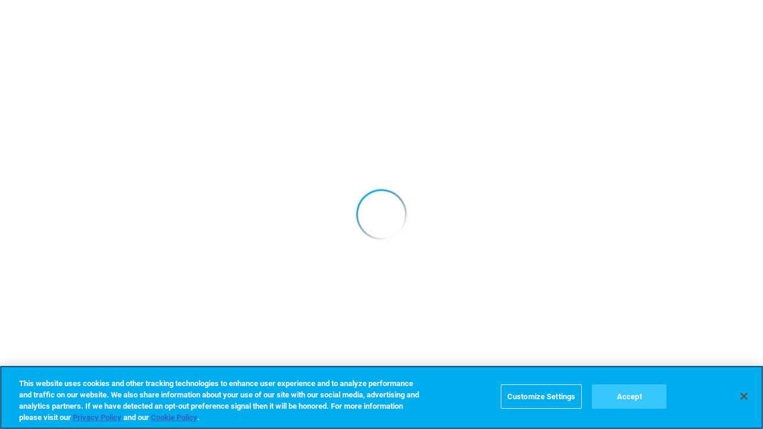

--- FILE ---
content_type: text/html
request_url: https://www.hidive.com/video/549944
body_size: 1870
content:
<!doctype html><html lang=""><head><meta charset="utf-8"/><meta http-equiv="X-UA-Compatible" content="IE=11;IE=Edge,chrome=1"/><link rel="preconnect" href="https://dce-frontoffice.imggaming.com"><link rel="preconnect" href="https://static.diceplatform.com"><link rel="dns-prefetch" href="https://content-images.onvesper.com"><link rel="dns-prefetch" href="https://vod-images.onvesper.com"><meta property="og:type" content="website"/><meta property="og:site_name" content="HIDIVE"/> <title class="route">E5 - I Couldn&#39;t be a Hero so I Snuck into a Rival Store with the Daughter of the Demon King.</title><meta property="og:title" content="E5 - I Couldn&#39;t be a Hero so I Snuck into a Rival Store with the Daughter of the Demon King."/> <meta class="route" name="description" content="Fino and Raul go undercover to infiltrate the new Amada superstore in order to find out what makes it so great."/><meta property="og:description" content="Fino and Raul go undercover to infiltrate the new Amada superstore in order to find out what makes it so great."/> <meta property="og:image" content="https://dve-images.imggaming.com/original/p/2023/11/22/QwOKZUmnwTjhEim3NF6hCPxyyo1xBwM8-1700634578113.jpg"/> <meta property="og:url" content="/video/549944"/> <meta property="og:locale" content="en_US"/>  <meta property="og:uploadDate" content="2023-11-22T06:29:31Z"/> <meta property="og:duration" content="PT23M42S"/>  <meta name="twitter:title" content="E5 - I Couldn&#39;t be a Hero so I Snuck into a Rival Store with the Daughter of the Demon King."/> <meta name="twitter:description" content="Fino and Raul go undercover to infiltrate the new Amada superstore in order to find out what makes it so great."/> <meta name="twitter:image" content="https://dve-images.imggaming.com/original/p/2023/11/22/QwOKZUmnwTjhEim3NF6hCPxyyo1xBwM8-1700634578113.jpg"/><script type="application/ld+json">{
	"@context": "https://schema.org",
	"@type": "VideoObject",
	"name": "E5 - I Couldn&#39;t be a Hero so I Snuck into a Rival Store with the Daughter of the Demon King.",
	"description": "Fino and Raul go undercover to infiltrate the new Amada superstore in order to find out what makes it so great.",
	"thumbnailUrl": [
		"https://dve-images.imggaming.com/original/p/2023/11/22/QwOKZUmnwTjhEim3NF6hCPxyyo1xBwM8-1700634578113.jpg"
	],
	"uploadDate": "2023-11-22T06:29:31Z",
	"duration": "PT23M42S"
}</script> <link rel="preload" href="https://static.diceplatform.com/prod/original/dce.hidive/fonts/Inter-Bold.ttf" as="font" type="font/ttf" crossorigin> <link rel="preload" href="https://static.diceplatform.com/prod/original/dce.hidive/fonts/Inter-SemiBold.ttf" as="font" type="font/ttf" crossorigin> <link rel="preload" href="https://static.diceplatform.com/prod/original/dce.hidive/fonts/Inter-Bold.ttf" as="font" type="font/ttf" crossorigin> <link rel="preload" href="/assets/fonts/Roboto-Bold.ttf" as="font" type="font/ttf"><link rel="preload" href="/assets/fonts/Roboto-Medium.ttf" as="font" type="font/ttf"><meta name="viewport" content="width=device-width,initial-scale=1,maximum-scale=5"/><meta name="apple-mobile-web-app-capable" content="yes"/> <link id="favicon" rel="shortcut icon" type="image/x-icon" href="https://static.diceplatform.com/prod/original/dce.hidive/settings/HIDIVE_Logo_iOS_1024x1024_281_29.Y3YMf.vMQ59.png?ts&#61;1727963356"/>  <script>

			window.SENTRY_SETTINGS = {
				dsn: "" || "",
				samplingRate: "" || ""
			};

			window.API_URL = "" || "";

			window.defaultRealmLanguage = {
				language: "en",
				region: "US",
			};

			window.realmLanguages = [
				window.defaultRealmLanguage,
			];

			window.geoBlockedContentDisplayMode = "SHOW";
</script>   <script src="https://static.diceplatform.com/prod/original/dce.hidive/settings/HeadScriptAug2025.CDGyM.js?ts&#61;1756223998"></script> <script defer="defer" src="/code/js/moment.bfac3548c9710cb0d314.js"></script><script defer="defer" src="/code/js/8287.cf469d2ad4fbe00ec838.js"></script><script defer="defer" src="/code/js/7350.0d64e2fb5b4e30abd3fa.js"></script><script defer="defer" src="/code/js/4884.c970d8e36961bef0febb.js"></script><script defer="defer" src="/code/js/1687.fde5e4da34a7cb06cc9f.js"></script><script defer="defer" src="/code/js/8085.664b9ecb49e44a14e23c.js"></script><script defer="defer" src="/code/js/1008.0ce1c770e2eeca2c0da2.js"></script><script defer="defer" src="/code/js/7498.dfecc3df199db2723353.js"></script><script defer="defer" src="/code/js/2364.eb260c59f16e332a2e7d.js"></script><script defer="defer" src="/code/js/app.2831744b159f11a56288.js"></script><link href="/style/css/1687.a77e143d986f4a8c58fc.css" rel="stylesheet"><link href="/style/css/2364.18f18625432017cff50a.css" rel="stylesheet"><link href="/style/css/7121.829b1c6eb29edd9cd974.css" rel="stylesheet"><link href="/style/css/app.cbfa2ef3720a35452758.css" rel="stylesheet"></head><body class="resident-background-color"><!--[if lt IE 9]>
				<p class="browserupgrade">
					You are using an <strong>outdated</strong> browser. Please <a href="http://browsehappy.com/">upgrade your browser</a> to
					improve your experience.
				</p>
			<![endif]--><div id="animated-background-portal"></div><div id="dice-modal"></div><section id="rootMountPoint"> <div style="position: fixed; top: 50%; left: 50%; z-index: 10"><div class="loader-container"><div class="loader-dice"><svg width="100px" height="100px"><defs><linearGradient id="gradient"><stop offset="0%" stop-color="#00adef"></stop><stop offset="100%" stop-color="transparent"></stop></linearGradient></defs><circle fill="none" cx="50" cy="50" r="41" stroke-width="3" stroke="url(#gradient)"></circle></svg></div></div></div> </section><script>			window.PRIMARY_COLOR = "#00adef";
</script></body></html>